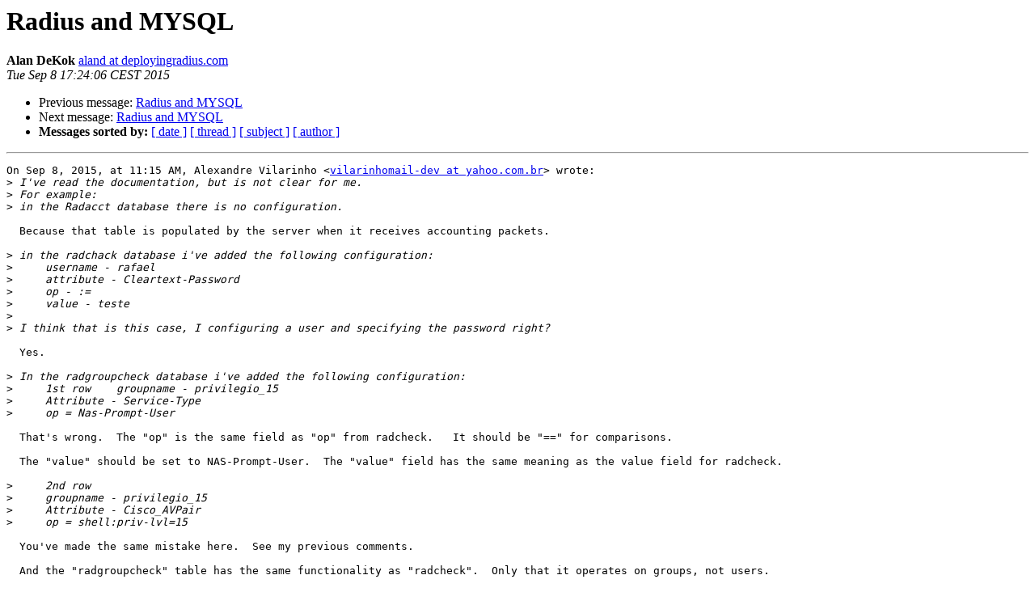

--- FILE ---
content_type: text/html
request_url: https://lists.freeradius.org/pipermail/freeradius-users/2015-September/079593.html
body_size: 2500
content:
<!DOCTYPE HTML PUBLIC "-//W3C//DTD HTML 4.01 Transitional//EN">
<HTML>
 <HEAD>
   <TITLE> Radius and MYSQL
   </TITLE>
   <LINK REL="Index" HREF="index.html" >
   <LINK REL="made" HREF="mailto:freeradius-users%40lists.freeradius.org?Subject=Re%3A%20Radius%20and%20MYSQL&In-Reply-To=%3C48A6AB4E-AD42-4131-906B-28F420BBEBC8%40deployingradius.com%3E">
   <META NAME="robots" CONTENT="index,nofollow">
   <style type="text/css">
       pre {
           white-space: pre-wrap;       /* css-2.1, curent FF, Opera, Safari */
           }
   </style>
   <META http-equiv="Content-Type" content="text/html; charset=utf-8">
   <LINK REL="Previous"  HREF="079590.html">
   <LINK REL="Next"  HREF="079594.html">
 </HEAD>
 <BODY BGCOLOR="#ffffff">
   <H1>Radius and MYSQL</H1>
    <B>Alan DeKok</B> 
    <A HREF="mailto:freeradius-users%40lists.freeradius.org?Subject=Re%3A%20Radius%20and%20MYSQL&In-Reply-To=%3C48A6AB4E-AD42-4131-906B-28F420BBEBC8%40deployingradius.com%3E"
       TITLE="Radius and MYSQL">aland at deployingradius.com
       </A><BR>
    <I>Tue Sep  8 17:24:06 CEST 2015</I>
    <P><UL>
        <LI>Previous message: <A HREF="079590.html">Radius and MYSQL
</A></li>
        <LI>Next message: <A HREF="079594.html">Radius and MYSQL
</A></li>
         <LI> <B>Messages sorted by:</B> 
              <a href="date.html#79593">[ date ]</a>
              <a href="thread.html#79593">[ thread ]</a>
              <a href="subject.html#79593">[ subject ]</a>
              <a href="author.html#79593">[ author ]</a>
         </LI>
       </UL>
    <HR>  
<!--beginarticle-->
<PRE>On Sep 8, 2015, at 11:15 AM, Alexandre Vilarinho &lt;<A HREF="http://lists.freeradius.org/mailman/listinfo/freeradius-users">vilarinhomail-dev at yahoo.com.br</A>&gt; wrote:
&gt;<i> I've read the documentation, but is not clear for me.
</I>&gt;<i> For example:
</I>&gt;<i> in the Radacct database there is no configuration.
</I>
  Because that table is populated by the server when it receives accounting packets.

&gt;<i> in the radchack database i've added the following configuration:
</I>&gt;<i>     username - rafael
</I>&gt;<i>     attribute - Cleartext-Password
</I>&gt;<i>     op - :=
</I>&gt;<i>     value - teste
</I>&gt;<i> 
</I>&gt;<i> I think that is this case, I configuring a user and specifying the password right?
</I>
  Yes.

&gt;<i> In the radgroupcheck database i've added the following configuration:
</I>&gt;<i>     1st row    groupname - privilegio_15
</I>&gt;<i>     Attribute - Service-Type
</I>&gt;<i>     op = Nas-Prompt-User
</I>
  That's wrong.  The &quot;op&quot; is the same field as &quot;op&quot; from radcheck.   It should be &quot;==&quot; for comparisons.

  The &quot;value&quot; should be set to NAS-Prompt-User.  The &quot;value&quot; field has the same meaning as the value field for radcheck.

&gt;<i>     2nd row
</I>&gt;<i>     groupname - privilegio_15
</I>&gt;<i>     Attribute - Cisco_AVPair
</I>&gt;<i>     op = shell:priv-lvl=15
</I>
  You've made the same mistake here.  See my previous comments.

  And the &quot;radgroupcheck&quot; table has the same functionality as &quot;radcheck&quot;.  Only that it operates on groups, not users.

  Are you SURE you want to check for &quot;Service-Type == NAS-Prompt-User&quot;?  Or do you want to send this attribute in a reply?

&gt;<i> In the radgroupreply database there is no configuration
</I>
   So... you don't want to REPLY to the NAS with any attributes?

&gt;<i> in the radpostauth database there is no configuration
</I>
  Because that table is populated by the server when it sends an Access-Accept.

&gt;<i> in the radrepy database    1st row
</I>&gt;<i>     username - rafael
</I>&gt;<i>     attribute - Fall-Through
</I>&gt;<i>     op - =
</I>&gt;<i>     Value - Yes
</I>
  That looks good.

&gt;<i> in the radusergrupo database    username - rafael
</I>&gt;<i>     groupname - privilegio_15
</I>&gt;<i>     priority - 1
</I>
  That looks good.

&gt;<i> in the radusergroup database there is no option to delete, edit or any thing. Is this correct?
</I>
  Yes.  It just lists users, and the groups that user is a member of.

&gt;<i> with this configuration added I tried to authenticate the radius user:
</I>&gt;<i> Follow the command and the reply
</I>&gt;<i> <A HREF="http://lists.freeradius.org/mailman/listinfo/freeradius-users">root at Radius-LDAP-Server</A>:~# /etc/init.d/freeradius stop * Stopping FreeRADIUS daemon freeradius                                         * /var/run/freeradius/freeradius.pid not found...                       [ OK ] <A HREF="http://lists.freeradius.org/mailman/listinfo/freeradius-users">root at Radius-LDAP-Server</A>:~# /etc/init.d/freeradius start * Starting FreeRADIUS daemon freeradius                                 [ OK ] 
</I>
  &lt;sigh&gt;  Formatting helps.  Posting randomly formatted crap is annoying.

  And run the server in debug mode as suggested in the FAQ, &quot;man&quot; page, web pages, and daily on this list.  REALLY.

  There is NO EXCUSE for failing to run the server in debugging mode.

&gt;<i> <A HREF="http://lists.freeradius.org/mailman/listinfo/freeradius-users">root at Radius-LDAP-Server</A>:~# radtest rafael teste localhost 1812 testing123
</I>&gt;<i> Sending Access-Request of id 190 to 127.0.0.1 port 1812 User-Name = &quot;rafael&quot; User-Password = &quot;teste&quot; NAS-IP-Address = 127.0.1.1 NAS-Port = 1812 Message-Authenticator = 0x00000000000000000000000000000000rad_recv: Access-Reject packet from host 127.0.0.1 port 1812, id=190, length=20
</I>&gt;<i> <A HREF="http://lists.freeradius.org/mailman/listinfo/freeradius-users">root at Radius-LDAP-Server</A>:~# 
</I>&gt;<i> There authentication failed. I presume there is something wrong this my configuration.
</I>&gt;<i> Can you help me and explain what i'm doing wrong?
</I>
  Fix your SQL tables, and *RUN THE SERVER IN DEBUGGING MODE*.

  Alan DeKok.



</PRE>









<!--endarticle-->
    <HR>
    <P><UL>
        <!--threads-->
	<LI>Previous message: <A HREF="079590.html">Radius and MYSQL
</A></li>
	<LI>Next message: <A HREF="079594.html">Radius and MYSQL
</A></li>
         <LI> <B>Messages sorted by:</B> 
              <a href="date.html#79593">[ date ]</a>
              <a href="thread.html#79593">[ thread ]</a>
              <a href="subject.html#79593">[ subject ]</a>
              <a href="author.html#79593">[ author ]</a>
         </LI>
       </UL>

<hr>
<a href="http://lists.freeradius.org/mailman/listinfo/freeradius-users">More information about the Freeradius-Users
mailing list</a><br>
</body></html>
